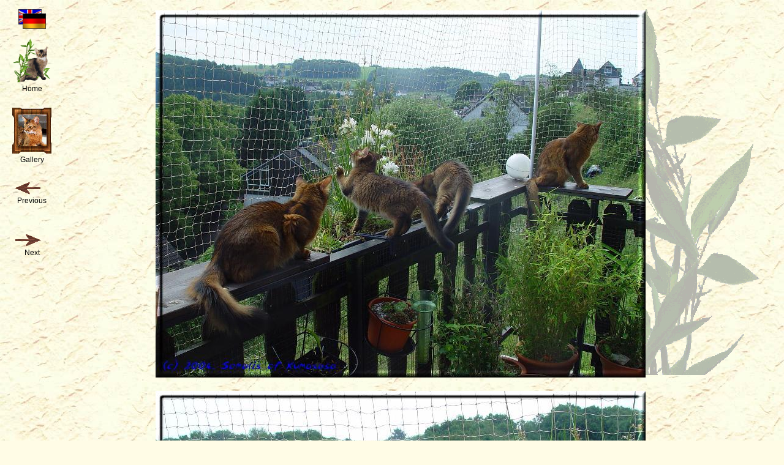

--- FILE ---
content_type: text/html; charset=utf-8
request_url: http://www.kumasasa.de/Photos/wurf01/litter01-picture73.htm
body_size: 4475
content:
<!DOCTYPE HTML PUBLIC "-//W3C//DTD HTML 4.01//EN" "http://www.w3.org/TR/html4/strict.dtd">
<html lang="en"><!-- InstanceBegin template="/templates/bild.en.dwt" codeOutsideHTMLIsLocked="false" --><head>
<!-- InstanceBeginEditable name="doctitle" --> 
<title>Picture gallery Somali kittens &quot;Litter I of Kumasasa&quot; | Somalis of Kumasasa</title>
<!-- InstanceEndEditable -->
<meta http-equiv="Content-Type" content="text/html; charset=utf-8">
<meta http-equiv="pics-label" content='(pics-1.1 "http://www.icra.org/ratingsv02.html" comment "ICRAonline DE v2.0" l gen true for "http://www.kumasasa.de" r (nz 1 vz 1 lz 1 oz 1 cz 1) "http://www.rsac.org/ratingsv01.html" l gen true for "http://www.kumasasa.de" r (n 0 s 0 v 0 l 0))'>
<meta http-equiv="content-language" content="en">
<meta http-equiv="imagetoolbar" content="no">
<meta name="author" content="Ina Fröhlich, Kürten, Germany">
<meta name="publisher" content="Somalis of Kumasasa">
<meta name="copyright" content="(c) 2003 - 2013, Somalis of Kumasasa, Kürten, Germany">
<meta name="abstract" content="Cattery Somalis of Kumasasa - Breeding of Somali-Cats, Breeding colours: ruddy (usual), sorrel, blue, fawn">
<meta name="keywords" content="somali,somalis,somali cat,somali cats,cat,cats,kitten,kittens,somali kitten,Kumasasa,Cattery,Pedigree,breed,breeder,breeding">
<link rel="meta" href="http://www.kumasasa.de/labels.rdf" type="application/rdf+xml" title="ICRA labels">
<link rel="shortcut icon" href="/favicon.ico">
<link rel="stylesheet" href="/css/kumasasa.css" type="text/css">
<!-- InstanceBeginEditable name="head" -->
<meta name="description" content="Photos of the Somali kitties of &quot;Litter I of Kumasasa&quot;">
<link rel="up" title="Litter I - Picture gallery" href="/Photos/wurf01/wurf01_gallery.htm">
<!-- InstanceEndEditable --></head>
<body><div id="picture"><a name="top" accesskey="t"></a><!-- InstanceBeginEditable name="bild" -->
	  <img src="/Photos/wurf01/wurf01_gross73.jpg" alt="Marilyn, Conan, Malak and Nangis" title="Marilyn, Conan, Malak and Nangis" width="800" height="600"><br>
	  <br>
	  <img src="/Photos/wurf01/wurf01_gross73a.jpg" alt="Conan and Malak" title="Conan and Malak" width="800" height="600"><br>
	  <br>
	  <img src="/Photos/wurf01/wurf01_gross73b.jpg" alt="Conan and Malak" title="Conan and Malak" width="800" height="600"><br>
	  4 Somalis auf dem Balkon <br>
    27. June 2004
  <!-- InstanceEndEditable --><br><hr>
<div class="footer"><div style="float:left"><a href="http://www.kumasasa.de/index.en.htm" title="Homepage Somalis of Kumasasa">Home</a> <!-- InstanceBeginEditable name="navi" -->
&rarr; <a href="/litters.htm">Litters</a> &rarr; <a href="/litters10.htm#wurf01">Litter I</a> &rarr; <a href="/Photos/wurf01/wurf01_gallery.htm">Picture gallery</a><!-- InstanceEndEditable --></div><div style="float:right">
<a href="/contact.htm" title="Contact data" accesskey="c">Contact</a>&nbsp;&nbsp;&nbsp;&nbsp;
<a href="/sitemap.en.htm" title="Map of the Kumasasa Webpages" accesskey="s">Sitemap</a>&nbsp;&nbsp;&nbsp;&nbsp;
<a href="/search.htm" title="Search within www.kumasasa.de" accesskey="f">Search</a><br><br></div></div></div>
<div id="sidebar"><div id="homepic"><a href="http://www.kumasasa.de/index.en.htm"><img src="/images/somalikatze-im-bambus.png" alt="Home" title="Homepage" width="60" height="72"></a><br>Home</div>
<div id="gallerypic"><!-- InstanceBeginEditable name="galerie" --><a href="/Photos/wurf01/wurf01_gallery.htm"><img src="/images/galerie.png" alt="Gallery" title="Back to gallery" width="64" height="75"></a>
    <!-- InstanceEndEditable --><br>Gallery</div>
<div id="backpic"><!-- InstanceBeginEditable name="zurueck" --><a href="/Photos/wurf01/litter01-picture72.htm" title="Previous picture"><img src="/images/buttons/left.png" alt="Previous"></a><!-- InstanceEndEditable -->Previous</div>
<div id="forwardpic"><!-- InstanceBeginEditable name="vor" --><a href="/Photos/wurf01/litter01-picture74.htm" title="Next picture"><img src="/images/buttons/right.png" alt="Next"></a><!-- InstanceEndEditable -->Next</div>
<div id="languagepic"><!-- InstanceBeginEditable name="language" --> 
<a href="/Photos/wurf01/wurf01_bild73.htm"><img src="/images/language-de.png" alt="De" width="45" height="32" title="Deutsch"></a><!-- InstanceEndEditable --></div></div>
<div id="bambus"><img src="/images/shibataea-kumasasa.png" alt="Bambus" title="Shibataea kumasasa" width="359" height="598"></div>
</body><!-- InstanceEnd --></html>


--- FILE ---
content_type: text/css
request_url: http://www.kumasasa.de/css/kumasasa.css
body_size: 7217
content:
@charset "utf-8"; 
.tx_red {color:#CC0000; background-color:transparent;}
.tx_brown {color:#B25935; background-color:transparent; font-weight:bold}
.tx_red_blink {color:#CC0000; background-color:transparent; text-decoration:blink;}
.tx_10 {font-size:10px;}
.tx_11 {font-size:11px;}
.tx_12 {font-size:12px;}
.tx_13 {font-size:13px;}
.tx_14 {font-size:14px;}
.tx_16 {font-size:16px;}
.tx_18 {font-size:18px;}
.tx_22 {font-size:22px;}
.tx_22 {font-size:22px;}
.tx_24 {font-size:24px;}
.kitten {font-weight:bold; margin-bottom:5px; margin-top:10px;font-size:20px;}
.contentleft {font-size:14px;text-align:left;}
.caps {font-variant:small-caps;}
.guestbook {background-color:transparent; visibility:hidden; text-decoration:none; float:right;}
.picleft {float:left; padding:5px 10px 5px 8px;}
.picright {float:right;	padding:5px 8px 5px 10px;}
.right {text-align:right;}
.left {text-align:left;}
.catleft {text-align:left;font-size:18px;color:#B25935; background-color:transparent; font-weight:bold}
.catright {text-align:right;font-size:18px;color:#B25935; background-color:transparent; font-weight:bold}
img{border:none;} 
body,td,th {font-family:"Comic Sans MS","Lucida Sans Unicode",Helvetica,verdana,arial,sans-serif;}
body {margin:0; padding:0; background-image:url("/images/hg.jpg"); background-color:#FFFCE6}
h1,h2,h3 {font-weight:normal; text-align: center;}
h4 {font-weight:normal;}
h1 {font-size:24px;}
h2 {font-size:20px;}
h3 {font-size:18px;} 
h4 {font-size:16px;} 
h5,h6 {font-size:14px;} 
acronym {border-bottom:1px dotted; cursor:help; white-space:nowrap;}
abbr {border-bottom:1px dotted; cursor:help; white-space:nowrap;}
address {font-style:normal;}
#picture {text-align:center; position:absolute;	left:110px;	top:17px; width:85%; z-index:7;}
#nav {text-align:center; position:absolute; left:9px; top:123px; width:222px; z-index:3;}
#logo    {position:absolute; left:143px; top:15px; z-index:2; width:70%; text-align:center;}
#header  {position:absolute; left:243px; top:113px; right:5%; z-index:7; text-align:center; text-shadow:gray 3px 2px 3px;}
#content {position:absolute; left:243px; top:209px; right:5%; z-index:6; text-align:center;}
#content2 {position:absolute; left:10px; top:126px; right:5%; z-index:6; text-align:center;}
#content2 td {text-align:left;}
.showresult {margin:auto; }
.showresult td {text-align:left; font-size:14px;}
.showresult th {font-size:14px;}
.pedigree {margin:auto; }
.pedigree td {text-align:left; font-size:14px;}
.pedigree th {font-size:14px;}
#language,  #languagepic {text-align:center; position:absolute; left:20px; top:15px; z-index:2; width:64px; height:32px;}
#forwardpic {text-align:center; position:absolute; left:20px; top:380px; width:64px; z-index:7; font-size:12px;}
#forwardpic a {background:url('/images/buttons/arrows.png')  no-repeat; background-position:-50px 0px; display:block; width:50px; height:26px;}
#backpic    {text-align:center; position:absolute; left:20px; top:295px; width:64px; z-index:8; font-size:12px;}
#back2pic   {text-align:center; position:absolute; left:20px; top:176px; width:64px; z-index:3; font-size:12px;}
#backpic a, #back2pic a {background:url('/images/buttons/arrows.png') no-repeat; display:block; width:50px; height:26px;}
#backpic a:hover, #back2pic a:hover  {background-position:0px -26px;}
#forwardpic a:hover {background-position:-50px -26px;}
/*#backpic img, #back2pic img, #forwardpic img {display:block; border:0; width:50px; height:26px;}
#backpic a:hover img, #back2pic a:hover img, #forwardpic a:hover img {visibility:hidden;}
#backpic a:hover, #back2pic a:hover, #forwardpic a:hover {border:0;}
/* * html #backpic a {margin-right:1px;}
* html #backpic a:hover {width:51px; margin-right:0;} */
#gallerypic {text-align:center; position:absolute; left:20px; top:176px; width:64px; z-index:9; font-size:12px;}
#homepic    {text-align:center; position:absolute; left:20px; top:63px; width:64px; z-index:10; font-size:12px;}
#sidebar    {position:fixed;}
#bambus {overflow:visible; position:fixed; right:25px; top:15px; bottom:15px; width:359px; z-index:1;} 
#menu {text-align:center; position:absolute; width:222px; z-index:4; left:9px; top:590px; overflow:visible;}
#menu a,#content a,#content2 a,#picture a,h1 a, h2 a {color:#B25935; background-color:transparent; font-weight:bold;}
#menu a:visited,#content a:visited,#content2 a:visited,#picture a:visited,h1 a:visited,h2 a:visited {color:#c28050; background-color:transparent; font-weight:bold;}
#menu a:visited:hover,#content a:visited:hover,#content2 a:visited:hover,#picture a:visited:hover,h1 a:visited:hover,h2 a:visited:hover {color:#ffff00; background-color:#A26F41; font-weight:bold;} 
#menu a:focus,#content a:focus,#content2 a:focus,#picture a:focus,h1 a:focus {color:#c28050; background-color:#FADCB2; font-weight:bold;}
#menu a:hover,#content a:hover,#content2 a:hover,#picture a:hover,h1 a:hover {color:#ffff00; background-color:#A26F41; font-weight:bold;text-shadow:#000 3px 3px 5px; text-decoration:none;}
#menu a:active,#content a:active,#content2 a:active,#picture a:active,h1 a:active,h2 a:active {color:#cc9966; background-color:#423A38; font-weight:bold;}
.lautschrift {font-family:"Arial Unicode MS", "Lucida Sans Unicode", "Lucida Grande", "TITUS Cyberbit Basic", Code2000, "MV Boli", "MS Mincho", Arial, sans-serif;}
[lang|="de"]>*    {quotes:"»"  "«"  "›"  "‹"}
[lang ="de-de"]>* {quotes:"„"  "“"  "‚"  "‘"}
[lang|="de-ch"]>* {quotes:"«"  "»"  "‹"  "›"}
[lang|="fr"]>*    {quotes:"«\2009" "\2009»" "‹\2009" "\2009›"}	/*thin space*/
[lang|="en"]>*    {quotes:"“"  "”"  "‘"  "’"}
q:lang(de)        {quotes:"»"  "«"  "›"  "‹"}
q:lang(de-de)     {quotes:"„"  "“"  "‚"  "‘"}
q:lang(de-ch)     {quotes:"«"  "»"  "‹"  "›"}
q:lang(fr)        {quotes:"«\2009" "\2009»" "‹\2009" "\2009›"}
q:lang(en)        {quotes:"“"  "”"  "‘"  "’"}
q:before {content:open-quote}
q:after {content:close-quote} 
wbr:after {content:"\00200B";}
dfn {font-style:italic;}
hr.short {background-image:url('/images/halm-l1.png'); width:70%; height:8px; border:0; text-align:center} 
hr {background-image:url('/images/halm-l1.png'); width:90%; height:8px; border:0;} 
hr.breit {background-image:url('/images/halm-l1b.png'); width:100%; height:16px; border:0;}
dt {font-size:18px;  margin-left:5%;}
dd {font-size:14px; padding-bottom:1em; margin-left:5%;}
.footer {clear:both; font-size:10px; text-align:center; margin-left:5%; margin-right:5%;}
.gallerythumb {	vertical-align:baseline; font-size:12px; padding-bottom:20px; padding-left:5px; padding-right:5px; text-align:center; width:33%;}
.portraitpic {  padding-left:10px; padding-right:10px; padding-bottom:5px; padding-top:5px;}
a[href^="http://"]:after {content:"\00A0\2197";}
a[href^="https://"]:after {content:"\00A0\2197";}
a[href^="http://www.kumasasa.de"]:after {display:none}
a[href^="http://kumasasa.de"]:after {display:none}
.kittenthumb {vertical-align:middle; padding-bottom:5px; padding-left:15px; padding-right:15px; text-align:center;}
blockquote.bigquote {text-align: justify;}
.bigquote:before {content:url('/images/openquote.png'); margin-right:0px;}
.bigquote:after  {content:url('/images/closequote.png'); margin-right:0px;}

